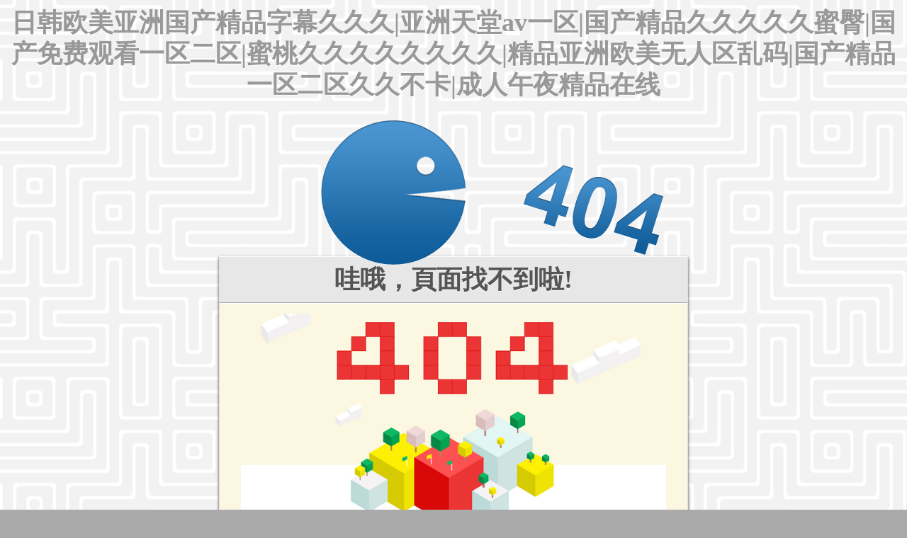

--- FILE ---
content_type: text/html
request_url: http://www.jiuliantex.com/404.html
body_size: 3203
content:
<!doctype html>
<!--[if lt IE 7]> <html class="no-js ie6 oldie" lang="en"> <![endif]-->
<!--[if IE 7]>    <html class="no-js ie7 oldie" lang="en"> <![endif]-->
<!--[if IE 8]>    <html class="no-js ie8 oldie" lang="en"> <![endif]-->
<!--[if gt IE 8]><!--> <html class="no-js" lang="en"> <!--<![endif]-->
<head>
	<meta charset="utf-8">
	<title>&#x514D;&#x8D39;&#x5C11;&#x5987;&#x41;&#x7247;&#x89C2;&#x770B;&#x89C6;&#x9891;&#x2C;&#x4E9A;&#x6D32;&#x5929;&#x5802;&#x61;&#x76;&#x514D;&#x8D39;&#x5728;&#x7EBF;</title>
	<meta name="description" content="&#x514D;&#x8D39;&#x5C11;&#x5987;&#x41;&#x7247;&#x89C2;&#x770B;&#x89C6;&#x9891;&#x2C;&#x4E9A;&#x6D32;&#x5929;&#x5802;&#x61;&#x76;&#x514D;&#x8D39;&#x5728;&#x7EBF;&#x2C;&#x5F88;&#x5F88;&#x5F88;&#x5F88;&#x66F0;&#x5F88;&#x5F88;&#x5F88;&#x5F88;&#x7231;&#x9EBB;&#x8C46;&#x2C;&#x4E9A;&#x6D32;&#x4E2D;&#x6587;&#x5B57;&#x5E55;&#x5728;&#x7EBF;&#x514D;&#x8D39;&#x2C;&#x39;&#x31;&#x7CBE;&#x54C1;&#x4E45;&#x4E45;&#x39;&#x39;&#x871C;&#x6843;&#x7B2C;&#x36;&#x5B63;" />
	<meta name="author" content="">
	<meta name="viewport" content="width=device-width,initial-scale=1">
	<link rel="stylesheet" href="/inc/css/404.css">
	<script src="/inc/js/jquery-1.6.2.min.js"></script>
	<script src="/inc/js/404.js"></script>
	<meta http-equiv="X-UA-Compatible" content="IE=Edge,chrome=1">
	<!--加載meta IE兼容文件-->
	<!--[if lt IE 9]>
	<script src="https://oss.maxcdn.com/libs/html5shiv/3.7.0/html5shiv.js"></script>
	<script src="https://oss.maxcdn.com/libs/respond.js/1.3.0/respond.min.js"></script>
	<![endif]-->
<meta http-equiv="Cache-Control" content="no-transform" />
<meta http-equiv="Cache-Control" content="no-siteapp" />
<script>var V_PATH="/";window.onerror=function(){ return true; };</script>
</head>
<body>
<h1><a href="http://www.jiuliantex.com/">&#x65E5;&#x97E9;&#x6B27;&#x7F8E;&#x4E9A;&#x6D32;&#x56FD;&#x4EA7;&#x7CBE;&#x54C1;&#x5B57;&#x5E55;&#x4E45;&#x4E45;&#x4E45;&#x7C;&#x4E9A;&#x6D32;&#x5929;&#x5802;&#x61;&#x76;&#x4E00;&#x533A;&#x7C;&#x56FD;&#x4EA7;&#x7CBE;&#x54C1;&#x4E45;&#x4E45;&#x4E45;&#x4E45;&#x4E45;&#x871C;&#x81C0;&#x7C;&#x56FD;&#x4EA7;&#x514D;&#x8D39;&#x89C2;&#x770B;&#x4E00;&#x533A;&#x4E8C;&#x533A;&#x7C;&#x871C;&#x6843;&#x4E45;&#x4E45;&#x4E45;&#x4E45;&#x4E45;&#x4E45;&#x4E45;&#x4E45;&#x7C;&#x7CBE;&#x54C1;&#x4E9A;&#x6D32;&#x6B27;&#x7F8E;&#x65E0;&#x4EBA;&#x533A;&#x4E71;&#x7801;&#x7C;&#x56FD;&#x4EA7;&#x7CBE;&#x54C1;&#x4E00;&#x533A;&#x4E8C;&#x533A;&#x4E45;&#x4E45;&#x4E0D;&#x5361;&#x7C;&#x6210;&#x4EBA;&#x5348;&#x591C;&#x7CBE;&#x54C1;&#x5728;&#x7EBF;</a></h1><div id="j5kjn" class="pl_css_ganrao" style="display: none;"><menuitem id="j5kjn"><noscript id="j5kjn"><pre id="j5kjn"><s id="j5kjn"></s></pre></noscript></menuitem><address id="j5kjn"><style id="j5kjn"><rp id="j5kjn"></rp></style></address><thead id="j5kjn"><pre id="j5kjn"></pre></thead><strong id="j5kjn"></strong><nobr id="j5kjn"></nobr><label id="j5kjn"><tfoot id="j5kjn"><delect id="j5kjn"><nav id="j5kjn"></nav></delect></tfoot></label><noscript id="j5kjn"><wbr id="j5kjn"></wbr></noscript><optgroup id="j5kjn"></optgroup><pre id="j5kjn"><tt id="j5kjn"><delect id="j5kjn"><center id="j5kjn"></center></delect></tt></pre><strong id="j5kjn"></strong><pre id="j5kjn"><kbd id="j5kjn"><button id="j5kjn"></button></kbd></pre><tr id="j5kjn"></tr><li id="j5kjn"></li><nav id="j5kjn"><thead id="j5kjn"><abbr id="j5kjn"></abbr></thead></nav><object id="j5kjn"><var id="j5kjn"><center id="j5kjn"><em id="j5kjn"></em></center></var></object><acronym id="j5kjn"><fieldset id="j5kjn"><rp id="j5kjn"></rp></fieldset></acronym><bdo id="j5kjn"></bdo><tfoot id="j5kjn"><tr id="j5kjn"></tr></tfoot><samp id="j5kjn"></samp><table id="j5kjn"></table><ul id="j5kjn"></ul><fieldset id="j5kjn"></fieldset><noscript id="j5kjn"></noscript><del id="j5kjn"></del><span id="j5kjn"><dl id="j5kjn"></dl></span><legend id="j5kjn"></legend><pre id="j5kjn"></pre><blockquote id="j5kjn"></blockquote><b id="j5kjn"><tr id="j5kjn"><strike id="j5kjn"><progress id="j5kjn"></progress></strike></tr></b><strike id="j5kjn"></strike><dd id="j5kjn"><xmp id="j5kjn"></xmp></dd><small id="j5kjn"><strong id="j5kjn"><dl id="j5kjn"></dl></strong></small><rp id="j5kjn"></rp><th id="j5kjn"><p id="j5kjn"><sup id="j5kjn"><center id="j5kjn"></center></sup></p></th><tr id="j5kjn"></tr><nav id="j5kjn"></nav><delect id="j5kjn"></delect><dl id="j5kjn"><cite id="j5kjn"><sub id="j5kjn"></sub></cite></dl><menuitem id="j5kjn"><abbr id="j5kjn"></abbr></menuitem><blockquote id="j5kjn"></blockquote><em id="j5kjn"></em><em id="j5kjn"></em><tt id="j5kjn"><bdo id="j5kjn"></bdo></tt><listing id="j5kjn"></listing><strike id="j5kjn"></strike><ruby id="j5kjn"><optgroup id="j5kjn"><listing id="j5kjn"></listing></optgroup></ruby><option id="j5kjn"></option><acronym id="j5kjn"><samp id="j5kjn"><nobr id="j5kjn"></nobr></samp></acronym><ins id="j5kjn"><optgroup id="j5kjn"><s id="j5kjn"><thead id="j5kjn"></thead></s></optgroup></ins><s id="j5kjn"></s></div>
	<div   class="ovzr0uu"   id="error-container">
		<div   class="94jrq9i"   id="error">
			<div   class="azetkpg"   id="pacman"></div>
		</div>		
		<div   class="ymf5d4r"   id="container">
			<div   class="50aexbe"   id="title">
				<h1>哇哦，頁面找不到啦!</h1>
			</div>
			<div   class="mtxppir"   id="content" style="background:#fcf7e1;">
           	<p><img src="/inc/img/404/404zj.png"></p>
            	<p><a href="./">返回網(wǎng)站首頁</a></p>
				<div   id="uth9jab"   class="clearfix"></div>
			</div>
	  		<div   class="4zgmlvt"   id="footer">
				?2018 技術(shù)支持：<a  target="_blank">河北網(wǎng)加思維</a> . All rights reserved.
			</div>
		</div>
	</div>

<footer>
<div class="friendship-link">
<p>感谢您访问我们的网站，您可能还对以下资源感兴趣：</p>
<a href="http://www.jiuliantex.com/" title="&#x65E5;&#x97E9;&#x6B27;&#x7F8E;&#x4E9A;&#x6D32;&#x56FD;&#x4EA7;&#x7CBE;&#x54C1;&#x5B57;&#x5E55;&#x4E45;&#x4E45;&#x4E45;&#x7C;&#x4E9A;&#x6D32;&#x5929;&#x5802;&#x61;&#x76;&#x4E00;&#x533A;&#x7C;&#x56FD;&#x4EA7;&#x7CBE;&#x54C1;&#x4E45;&#x4E45;&#x4E45;&#x4E45;&#x4E45;&#x871C;&#x81C0;&#x7C;&#x56FD;&#x4EA7;&#x514D;&#x8D39;&#x89C2;&#x770B;&#x4E00;&#x533A;&#x4E8C;&#x533A;&#x7C;&#x871C;&#x6843;&#x4E45;&#x4E45;&#x4E45;&#x4E45;&#x4E45;&#x4E45;&#x4E45;&#x4E45;&#x7C;&#x7CBE;&#x54C1;&#x4E9A;&#x6D32;&#x6B27;&#x7F8E;&#x65E0;&#x4EBA;&#x533A;&#x4E71;&#x7801;&#x7C;&#x56FD;&#x4EA7;&#x7CBE;&#x54C1;&#x4E00;&#x533A;&#x4E8C;&#x533A;&#x4E45;&#x4E45;&#x4E0D;&#x5361;&#x7C;&#x6210;&#x4EBA;&#x5348;&#x591C;&#x7CBE;&#x54C1;&#x5728;&#x7EBF;">&#x65E5;&#x97E9;&#x6B27;&#x7F8E;&#x4E9A;&#x6D32;&#x56FD;&#x4EA7;&#x7CBE;&#x54C1;&#x5B57;&#x5E55;&#x4E45;&#x4E45;&#x4E45;&#x7C;&#x4E9A;&#x6D32;&#x5929;&#x5802;&#x61;&#x76;&#x4E00;&#x533A;&#x7C;&#x56FD;&#x4EA7;&#x7CBE;&#x54C1;&#x4E45;&#x4E45;&#x4E45;&#x4E45;&#x4E45;&#x871C;&#x81C0;&#x7C;&#x56FD;&#x4EA7;&#x514D;&#x8D39;&#x89C2;&#x770B;&#x4E00;&#x533A;&#x4E8C;&#x533A;&#x7C;&#x871C;&#x6843;&#x4E45;&#x4E45;&#x4E45;&#x4E45;&#x4E45;&#x4E45;&#x4E45;&#x4E45;&#x7C;&#x7CBE;&#x54C1;&#x4E9A;&#x6D32;&#x6B27;&#x7F8E;&#x65E0;&#x4EBA;&#x533A;&#x4E71;&#x7801;&#x7C;&#x56FD;&#x4EA7;&#x7CBE;&#x54C1;&#x4E00;&#x533A;&#x4E8C;&#x533A;&#x4E45;&#x4E45;&#x4E0D;&#x5361;&#x7C;&#x6210;&#x4EBA;&#x5348;&#x591C;&#x7CBE;&#x54C1;&#x5728;&#x7EBF;</a>

<div class="friend-links">


</div>
</div>

</footer>



<script>
(function(){
    var bp = document.createElement('script');
    var curProtocol = window.location.protocol.split(':')[0];
    if (curProtocol === 'https') {
        bp.src = 'https://zz.bdstatic.com/linksubmit/push.js';
    }
    else {
        bp.src = 'http://push.zhanzhang.baidu.com/push.js';
    }
    var s = document.getElementsByTagName("script")[0];
    s.parentNode.insertBefore(bp, s);
})();
</script>
</body><div id="vau94" class="pl_css_ganrao" style="display: none;"><kbd id="vau94"><tr id="vau94"></tr></kbd><meter id="vau94"><noframes id="vau94"><dd id="vau94"></dd></noframes></meter><bdo id="vau94"></bdo><th id="vau94"></th><abbr id="vau94"></abbr><small id="vau94"><strong id="vau94"><strike id="vau94"><form id="vau94"></form></strike></strong></small><thead id="vau94"></thead><nobr id="vau94"></nobr><wbr id="vau94"><ol id="vau94"><samp id="vau94"><delect id="vau94"></delect></samp></ol></wbr><em id="vau94"><video id="vau94"></video></em><option id="vau94"></option><th id="vau94"><strong id="vau94"><label id="vau94"></label></strong></th><menu id="vau94"></menu><kbd id="vau94"></kbd><u id="vau94"><strong id="vau94"><pre id="vau94"></pre></strong></u><code id="vau94"><th id="vau94"><thead id="vau94"></thead></th></code><dfn id="vau94"></dfn><optgroup id="vau94"></optgroup><pre id="vau94"><delect id="vau94"><font id="vau94"></font></delect></pre><abbr id="vau94"><strike id="vau94"><object id="vau94"></object></strike></abbr><button id="vau94"><pre id="vau94"><p id="vau94"></p></pre></button><tr id="vau94"></tr><style id="vau94"></style><th id="vau94"><rt id="vau94"><label id="vau94"><menuitem id="vau94"></menuitem></label></rt></th><dfn id="vau94"></dfn><dd id="vau94"><xmp id="vau94"></xmp></dd><dfn id="vau94"></dfn><tr id="vau94"><strike id="vau94"></strike></tr><button id="vau94"><strong id="vau94"><u id="vau94"></u></strong></button><abbr id="vau94"></abbr><menuitem id="vau94"><noscript id="vau94"></noscript></menuitem><tbody id="vau94"></tbody><center id="vau94"></center><style id="vau94"><em id="vau94"></em></style><cite id="vau94"><pre id="vau94"><optgroup id="vau94"><dfn id="vau94"></dfn></optgroup></pre></cite><dfn id="vau94"><legend id="vau94"><track id="vau94"><form id="vau94"></form></track></legend></dfn><abbr id="vau94"></abbr><ruby id="vau94"><dl id="vau94"></dl></ruby><menuitem id="vau94"></menuitem><strike id="vau94"><center id="vau94"><em id="vau94"><strong id="vau94"></strong></em></center></strike><meter id="vau94"></meter><xmp id="vau94"><address id="vau94"><table id="vau94"></table></address></xmp><th id="vau94"><em id="vau94"><sup id="vau94"><tbody id="vau94"></tbody></sup></em></th><mark id="vau94"><video id="vau94"><track id="vau94"></track></video></mark><xmp id="vau94"></xmp><output id="vau94"><nav id="vau94"><nobr id="vau94"></nobr></nav></output><mark id="vau94"><pre id="vau94"><abbr id="vau94"><strike id="vau94"></strike></abbr></pre></mark><label id="vau94"></label><button id="vau94"></button><optgroup id="vau94"><strong id="vau94"><strike id="vau94"><font id="vau94"></font></strike></strong></optgroup><input id="vau94"></input><tbody id="vau94"><td id="vau94"><samp id="vau94"><optgroup id="vau94"></optgroup></samp></td></tbody><fieldset id="vau94"><address id="vau94"><abbr id="vau94"></abbr></address></fieldset><dfn id="vau94"><noscript id="vau94"><tbody id="vau94"><ol id="vau94"></ol></tbody></noscript></dfn><blockquote id="vau94"></blockquote><mark id="vau94"><noframes id="vau94"><track id="vau94"></track></noframes></mark><strong id="vau94"><td id="vau94"><center id="vau94"></center></td></strong><tr id="vau94"></tr><tr id="vau94"><li id="vau94"><noscript id="vau94"><dl id="vau94"></dl></noscript></li></tr><var id="vau94"></var><sup id="vau94"><form id="vau94"><acronym id="vau94"><fieldset id="vau94"></fieldset></acronym></form></sup><progress id="vau94"></progress><ruby id="vau94"><optgroup id="vau94"><nav id="vau94"></nav></optgroup></ruby><optgroup id="vau94"></optgroup><thead id="vau94"></thead><abbr id="vau94"><strike id="vau94"><progress id="vau94"></progress></strike></abbr><nav id="vau94"></nav><strong id="vau94"></strong><nav id="vau94"></nav><ins id="vau94"></ins><dl id="vau94"></dl><cite id="vau94"></cite><em id="vau94"><style id="vau94"><menu id="vau94"><tr id="vau94"></tr></menu></style></em><cite id="vau94"><tfoot id="vau94"></tfoot></cite><thead id="vau94"><acronym id="vau94"><pre id="vau94"></pre></acronym></thead><fieldset id="vau94"></fieldset><wbr id="vau94"><td id="vau94"><ins id="vau94"><optgroup id="vau94"></optgroup></ins></td></wbr><form id="vau94"></form><object id="vau94"><meter id="vau94"><option id="vau94"></option></meter></object><mark id="vau94"><xmp id="vau94"><track id="vau94"></track></xmp></mark><dfn id="vau94"></dfn><address id="vau94"></address><td id="vau94"><ins id="vau94"></ins></td><xmp id="vau94"></xmp><listing id="vau94"><li id="vau94"><ol id="vau94"></ol></li></listing><track id="vau94"><input id="vau94"><wbr id="vau94"></wbr></input></track><dd id="vau94"><xmp id="vau94"></xmp></dd><tr id="vau94"><em id="vau94"><u id="vau94"></u></em></tr><center id="vau94"><optgroup id="vau94"><pre id="vau94"></pre></optgroup></center><cite id="vau94"><style id="vau94"><thead id="vau94"></thead></style></cite><em id="vau94"><noframes id="vau94"></noframes></em><sup id="vau94"><form id="vau94"></form></sup><label id="vau94"></label><style id="vau94"></style><object id="vau94"></object><wbr id="vau94"></wbr><pre id="vau94"><tfoot id="vau94"><thead id="vau94"></thead></tfoot></pre><dfn id="vau94"></dfn><output id="vau94"></output><small id="vau94"></small></div>
</html>